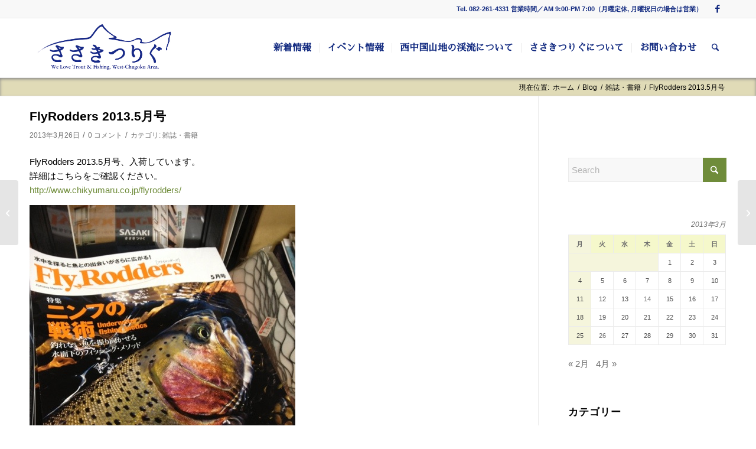

--- FILE ---
content_type: text/css
request_url: https://sasaki-tsurigu.com/wp/wp-content/themes/enfold-child/style.css?ver=7.1.3
body_size: 2847
content:
/*
Theme Name: Enfold Child
Description: A <a href='http://codex.wordpress.org/Child_Themes'>Child Theme</a> for the Enfold Wordpress Theme. If you plan to do a lot of file modifications we recommend to use this Theme instead of the original Theme. Updating wil be much easier then.
Version: 1.0
Author: Kriesi
Author URI: http://www.kriesi.at
Template: enfold
*/


.content, .sidebar {
    padding-top: 20px !important;
    padding-bottom: 20px !important;
}


/* #av-subheading変更 2020-11-18
================================================== */

.av-subheading {
    line-height: 1.2em;
    font-family: Georgia, "Times New Roman", Times, "serif";
    font-weight: 599;
    font-family: serif !important;
    font-size: 18px !important;
}


/* #New Assets 2018-08-09
================================================== */
body {
		font: 13px/1.65em;
		font-family:'メイリオ', Meiryo, 'ヒラギノ角ゴ Pro W3', 'Hiragino Kaku Gothic Pro', sans-serif !important;
		color: #444;
		-webkit-text-size-adjust: 100%;
 }

img  {
		max-width: 100% !important;
 }


.japanese {
    font-family:Myriad,Helvetica,Arial,'Sawarabi Mincho',"メイリオ",sans-serif;
}

div .logo {
    float: left;
    position: absolute;
    left: 0;
    z-index: 1;
}

.av-main-nav > li {
    line-height: 30px;
    font-style: normal;
    font-family: 'Sawarabi Mincho', sans-serif;
}



/*--------------------------------

» header

--------------------------------*/
#top #wrap_all .av-inherit-size .av-special-heading-tag {
    font-size: 0.8em;
}

.header_color ::-moz-placeholder {
    color: #5c5c5c;
    opacity: 1;
}


.av-special-heading {
    width: 100%;
    clear: both;
    display: block;
    margin-top: 20px !important;
    position: relative;
}

h2.avia-caption-title  { 
	font-size: 28px; 
	line-height: 1.1em; 
	margin-bottom: 10px; 
	font-family: 'Sawarabi Mincho', sans-serif;
	font-weight: normal;
}

h1.av-special-heading-tag   { 
	font-size: 26px; 
	line-height: 1.1em; 
	margin-bottom: 10px; 
	font-family: 'Sawarabi Mincho', sans-serif;
	font-weight: light;
}


h2.av-special-heading-tag   { 
	font-size: 24px; 
	line-height: 1.1em; 
	margin-bottom: 10px; 
	font-family: 'Sawarabi Mincho', sans-serif;
}

h3.av-special-heading-tag {
	font-size: 22px; 
	line-height: 1.8em; 
	margin-bottom: 10px; 
	font-family: 'Sawarabi Mincho', sans-serif;
	color: #008836;
}

.av-special-heading-h3 .special-heading-border {
    height: 2.5em;
}

h4.av-special-heading-tag {

    font-size: 20px;
	font-family: 'Sawarabi Mincho', sans-serif;
    line-height: 1.1em;
    margin-bottom: 10px;
    padding: 0.2em 0 0.3em 0.8em !important;
    color: #008836;
    border-bottom: 1px solid #d6d6d6;
    border-left: 7px solid #008836;

}

h5.av-special-heading-tag {
    font-size: 20px;
    font-family: 'Sawarabi Mincho', sans-serif;
    line-height: 1.1em;
    margin-bottom: 10px !important;
    padding: 0.2em 0 0.2em 0.5em !important;
    color: #008836;
    border-left: 7px solid #008836;
    font-weight: normal;
}

.iconbox .iconbox_content .iconbox_content_title {
    border: medium none;
    padding: 2px 0 0 0;
    position: relative;
    margin: 0 0 16px 0;
    clear: none;
    letter-spacing: 1px;
    text-transform: uppercase;
    font-size: 1.45em;
    font-family: 'Sawarabi Mincho', sans-serif;
}

#footer	{
	font-size:12px;
	font-family: 'Sawarabi Mincho', sans-serif;
	line-height: 1.5em; 

}

.custom-html-widget	{
	font-size: 12px;
	font-family: 'Sawarabi Mincho', sans-serif;
	line-height: 1.5em; 
}

td {
    font-size: 13px;
    background-color: white;
	padding: 9px 12px;
    border-style: solid;
        border-top-style: solid;
        border-left-style: solid;
    border-width: 1px;
        border-top-width: 1px;
        border-left-width: 1px;
    border-left: none;
    border-top: none;
    background-attachment: fixed;
	color: #4d4d4d;
}

.main_color b {
	padding: 9px 12px;
    background-attachment: fixed;
	color: #4d4d4d;
}

.togglecontainer .single_toggle:first-child .toggler, .togglecontainer .taglist + .single_toggle .toggler {
    border-top-left-radius: 2px;
    border-top-right-radius: 2px;
    background-color: gainsboro;
	font-weight: bold !important;
}

.av-subheading {
    font-size: 15px;
    line-height: 1.3em;
	font-family: Georgia, "Times New Roman", Times, "serif"
}

.slideshow_caption {
    z-index: 100;
    width: 60% !important;
    position: absolute;
    bottom: 0;
    top: auto;
    height: 100%;
    display: block;
    text-decoration: none;
    padding: 50px;
}


.intro {
    font-family: "ＭＳ Ｐ明朝", "MS PMincho","ヒラギノ明朝 Pro W3", "Hiragino Mincho Pro", "serif";
    font-size: 19pt;
    color: #008836 !important;
}

#top .av-fullscreen-button .avia-button-fullwidth {
    border-radius: 0;
    padding: 20px 10px !important;
    font-family: 'Sawarabi Mincho', sans-serif;
    font-size: 1.4em !important;

}

/* #index 2018-11-19
================================================== */

#top .av-flex-placeholder {
    display: table-cell;
    width: 1%;
}


/* #table
================================================== */
.main_color tr:nth-child(2n+1), .main_color .pricing-table > li:nth-child(2n+1), .main_color .pricing-extra {
    background: #f5f8cb;
}



/* #footer
================================================== */
div .av_one_fourth {
    margin-left: 1% !important;

}
.flex_column .widget .widgettitle, .content .widget .widgettitle {
    margin-top: 0.85em;
    font-size: 1.4em;
	font-weight: normal;
	font-family: "ヒラギノ角ゴ Pro W3", "Hiragino Kaku Gothic Pro", "メイリオ", Meiryo, Osaka, "ＭＳ Ｐゴシック", "MS PGothic", "sans-serif";

}
.textwidget {
	font-family: "ヒラギノ角ゴ Pro W3", "Hiragino Kaku Gothic Pro", "メイリオ", Meiryo, Osaka, "ＭＳ Ｐゴシック", "MS PGothic", "sans-serif";
    font-size: 1.0em;
	font-weight: normal;
	line-height: 1.5em;
	padding-top: 5px;
}

}
/* #iconlist_icon 2018-10-14
================================================== */

.avia-icon-list .iconlist_icon {
    height: 30px !important;
    width: 30px !important;
    line-height: 30px !important;
    font-size: 20px !important;
    text-align: center;
    border-radius: 500px;
    position: relative;
    float: left;
    margin-right: 20px;
    margin-left: 2px;
    z-index: 5;
    color: #fff;
}

.iconlist_icon.avia-font-entypo-fontello, .iconlist_icon.avia-font-medical{
    height: 30px !important;
    width: 30px !important;
    line-height: 30px !important;
    font-size: 20px !important;
    text-align: center;
    border-radius: 500px;
    position: relative;
    float: left;
    margin-right: 20px;
    margin-left: 2px;
    z-index: 5;
    color: #fff;
}

.avia-icon-list .iconlist-timeline {
    position: absolute;
    top: 1%;
    left: 17px !important;
    width: 1px;
    height: 99%;
    border-right-width: 1px;
    border-right-style: dashed;
}
.avia-icon-list li {
    margin: 0;
    padding: 0 0 10px 0 !important;
    list-style-type: none;
    list-style-position: outside;
    clear: both;
    position: relative;
    min-height: 60px;
}
.avia-icon-list .av-iconlist-empty .iconlist_title {

    margin-top: 3px;

}


/* #table_css(original) 2018-10-15
================================================== */
/*********************************************************************************/
/*
/* table style
/* file name  :  table.css
/* style info :  
/*
/*********************************************************************************/

/**/
div .avia-table {
    background: transparent;
    width: 100%;
    clear: both;
    table-layout: fixed;
}

tr th:first-child, tr td:first-child {
    border-left-style: solid;
    border-left-width: 1px;
    background-color: beige;
}

.tbl01 {
	border-collapse: collapse;
	empty-cells: show;
	margin-left: 20px;
	margin-top: 10px;
	width: 610px;
	border: 1px solid #c5c5c5;
}
.tbl01 td {
	border-collapse: collapse;
	border-spacing: 0px;
	padding: 5px 0;
	border: 1px solid #c5c5c5;
	text-align:center;
}
.tbl01 th.item {
	background-color: #fbffd3;
	color: #484848;
	border: 1px solid #c5c5c5;
	padding: 10px 0;
	padding-left: 20px;
	text-align:left;
	width: 25%
}
.tbl01 th {
	background-color: #fbffd3;
	font-weight: normal;
	color: #484848;
	border: 1px solid #c5c5c5;
	padding: 10px 0;
	text-align:center;
	width:11%;
}
/**/
.tbl02 {
	border-collapse: collapse;
	empty-cells: show;
	margin-bottom: 10px;
	width: 95%;
	border: 1px solid #c5c5c5;
}
.tbl02 td {
	border-collapse: collapse;
	border-spacing: 0px;
	padding: 5px;
	border: 1px solid #c5c5c5;
}
.tbl02 th {
	background-color: #f9f9f9;
	font-weight: normal;
	color: #484848;
	padding: 5px;
	border: 1px solid #c5c5c5;
	width:100px;
}

.tbl03 {
	border-collapse: collapse;
	empty-cells: show;
	margin-bottom: 10px;
	width: 95%;
	border: 1px solid #c5c5c5;
}
.tbl03 td {
	border-collapse: collapse;
	border-spacing: 0px;
	padding: 5px;
	border: 1px solid #c5c5c5;
}
.tbl03 th {
	background-color: #f9f9f9;
	font-weight: normal;
	color: #484848;
	padding: 5px;
	border: 1px solid #c5c5c5;
	width:100px;
}
.tbl04 {
	border-collapse: collapse;
	empty-cells: show;
	margin-bottom: 10px;
	width: 95%;
	border: 1px solid #c5c5c5;
}
.tbl04 td {
	border-collapse: collapse;
	border-spacing: 0px;
	padding: 5px;
	border: 1px solid #c5c5c5;
}
.tbl04 th {
	background-color: #EFF4E5;
	font-weight: normal;
	color: #484848;
	padding: 5px;
	border: 1px solid #c5c5c5;
	width:100px;
}
.tbl05 {
	border-collapse: collapse;
	empty-cells: show;
	margin-bottom: 10px;
	width: 362px;
	border: 1px solid #c5c5c5;
}
.tbl05 td {
	border-collapse: collapse;
	border-spacing: 0px;
	padding: 2px;
	border: 1px solid #c5c5c5;
}
.tbl05 th {
	background-color: #EFF4E5;
	font-weight: normal;
	color: #484848;
	padding: 2px;
	border: 1px solid #c5c5c5;
	width: 15px;
}

/* #index 2018-10-18
================================================== */

.template-page.content.av-content-full.alpha.units {
    padding-top: 20px !important;
    padding-bottom: 20px !important;ｓ
}

.stretch_full.container_wrap.alternate_color.light_bg_color.title_container {
    background-color: #e0dbb7;
    height: 32px;
    box-shadow: 0px 3px 5px inset #888888;
}

#top .title_container .container {
    padding-top: 0px;
    padding-bottom: 0px;
    min-height: 33px;

}
.title_container .breadcrumb {
    z-index: 10;
    line-height: 15px;
    font-size: 12px !important;
    position: absolute;
    right: 50px;
    top: 50%;
    margin-top: -7px;
}

.slide-entry-title.entry-title {
    font-size: 14px !important;
    height: 50px !important;
    margin-top: 20px;
}
ｓ

.slide-meta {
    margin-top: 0px !important;
}


/* #button 2018-10-18
================================================== */
.avia_iconbox_title {
    font-family: 'Sawarabi Mincho', sans-serif;
	font-size: 22px;
}

body div .avia-button {
    padding: 10px;
    font-size: 12px;
    text-decoration: none;
    display: inline-block;
    border-bottom-style: solid;
    border-bottom-width: 1px;
    margin: 3px 0;
    line-height: 1.2em;
    position: relative;
    font-weight: normal;
    text-align: center;
    max-width: 100%;
}

.avia-button.avia-icon_select-no.avia-color-theme-color-highlight.avia-size-large.avia-position-right {
    border-radius: 30px;
}

.avia-button.avia-icon_select-no.avia-color-theme-color-highlight.avia-size-large.avia-position-left {
    border-radius: 30px;
}




/* #Gallery 2018-10-28
================================================== */

#top div .avia-gallery {
    overflow: hidden;
    padding-bottom: 2px;
    clear: both;
    max-width: 80% ! important;
    height: auto ! important;
    margin: 0 auto ! important;

}

.avia-gallery-big.fakeLightbox.lightbox.avia-gallery-big-crop-thumb {
    max-height: 788px !important;

}




